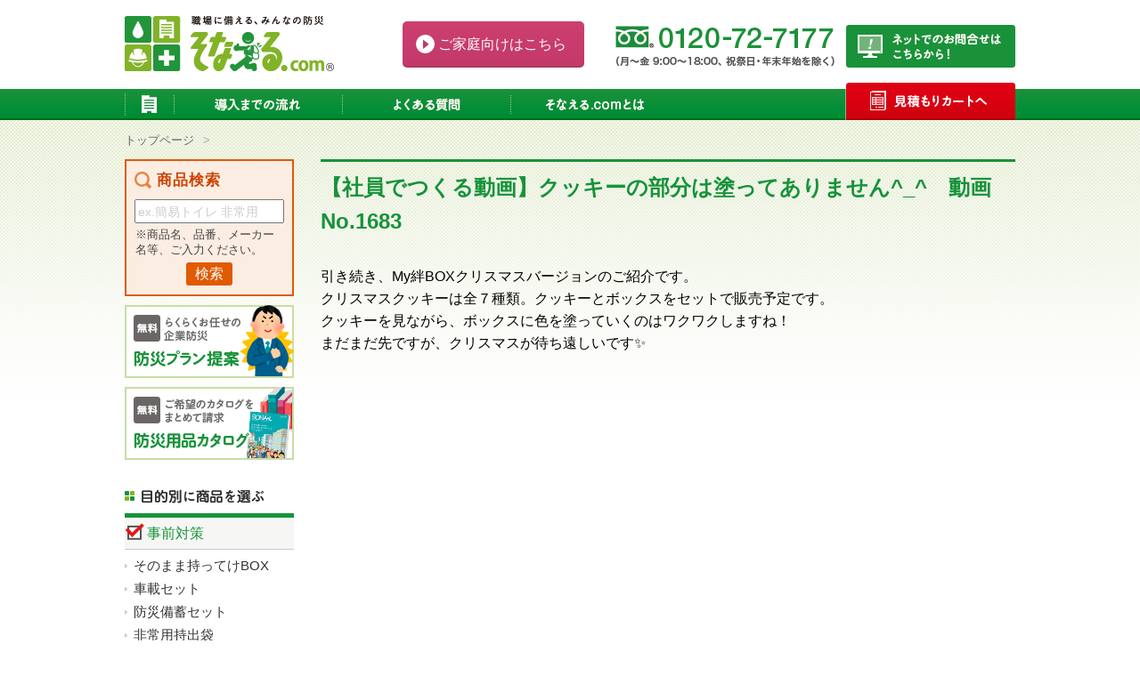

--- FILE ---
content_type: text/html; charset=UTF-8
request_url: https://sonael.com/informations/%E3%80%90%E7%A4%BE%E5%93%A1%E3%81%A7%E3%81%A4%E3%81%8F%E3%82%8B%E5%8B%95%E7%94%BB%E3%80%91%E3%82%AF%E3%83%83%E3%82%AD%E3%83%BC%E3%81%AE%E9%83%A8%E5%88%86%E3%81%AF%E5%A1%97%E3%81%A3%E3%81%A6%E3%81%82/
body_size: 34770
content:
<!DOCTYPE html>
<!--[if IE 6]><html id="ie6" lang="ja"><![endif]-->
<!--[if IE 7]><html id="ie7" lang="ja"><![endif]-->
<!--[if IE 8]><html id="ie8" lang="ja"><![endif]-->
<!--[if !(IE 6) | !(IE 7) | !(IE 8)  ]><!--><html lang="ja"><!--<![endif]-->
<head>
<meta charset="UTF-8" />
<!-- Google tag (gtag.js) GA 4 -->
<script async src="https://www.googletagmanager.com/gtag/js?id=G-VY0DCC1J2N"></script>
<script>
  window.dataLayer = window.dataLayer || [];
  function gtag(){dataLayer.push(arguments);}
  gtag('js', new Date());

  gtag('config', 'G-VY0DCC1J2N');
</script>

	<title>【社員でつくる動画】クッキーの部分は塗ってありません^_^　動画No.1683 &#8211; そなえる.com</title>
	<!--handheld-->
	
	<link href="/bousai/wp-content/themes/main/images/favicon.ico" rel="SHORTCUT ICON" />

	<!--seo-->

	<!--css-->
	<link rel="stylesheet" type="text/css" media="all" href="https://sonael.com/bousai/wp-content/themes/main/style.css?v=1" />
	<link rel="stylesheet" type="text/css" media="all" href="https://sonael.com/bousai/wp-content/themes/main/css/colorbox.css" />
	<link href="//netdna.bootstrapcdn.com/font-awesome/4.6.3/css/font-awesome.min.css" rel="stylesheet">
	<link rel="stylesheet" type="text/css" media="print" href="https://sonael.com/bousai/wp-content/themes/main/css/print.css" />

	<!--JavaScript-->
	<script type="text/javascript" src="https://maps.google.com/maps/api/js?sensor=false"></script>
	<script type="text/javascript" src="https://code.jquery.com/jquery-1.11.1.min.js"></script>
	<script type="text/javascript" src="https://sonael.com/bousai/wp-content/themes/main/js/jquery.inc.js"></script>
	<script type="text/javascript" src="https://sonael.com/bousai/wp-content/themes/main/js/jquery.cookie.js"></script>
	<script type="text/javascript" src="https://sonael.com/bousai/wp-content/themes/main/js/minmax-1.0.js"></script>
	<script type="text/javascript" src="https://sonael.com/bousai/wp-content/themes/main/js/jquery.colorbox-min.js"></script>



	<!--[if lt IE 9]>
	<script type="text/javascript" src="https://sonael.com/bousai/wp-content/themes/main/js/html5.js"></script>
	<![endif]-->

<script>
  (function(i,s,o,g,r,a,m){i['GoogleAnalyticsObject']=r;i[r]=i[r]||function(){
  (i[r].q=i[r].q||[]).push(arguments)},i[r].l=1*new Date();a=s.createElement(o),
  m=s.getElementsByTagName(o)[0];a.async=1;a.src=g;m.parentNode.insertBefore(a,m)
  })(window,document,'script','https://www.google-analytics.com/analytics.js','ga');

  ga('create', 'UA-2627567-56', 'auto');
  ga('send', 'pageview');
</script>

<meta name='robots' content='max-image-preview:large' />
	<style>img:is([sizes="auto" i], [sizes^="auto," i]) { contain-intrinsic-size: 3000px 1500px }</style>
	<script type="text/javascript">
/* <![CDATA[ */
window._wpemojiSettings = {"baseUrl":"https:\/\/s.w.org\/images\/core\/emoji\/16.0.1\/72x72\/","ext":".png","svgUrl":"https:\/\/s.w.org\/images\/core\/emoji\/16.0.1\/svg\/","svgExt":".svg","source":{"concatemoji":"https:\/\/sonael.com\/bousai\/wp-includes\/js\/wp-emoji-release.min.js?ver=6.8.3"}};
/*! This file is auto-generated */
!function(s,n){var o,i,e;function c(e){try{var t={supportTests:e,timestamp:(new Date).valueOf()};sessionStorage.setItem(o,JSON.stringify(t))}catch(e){}}function p(e,t,n){e.clearRect(0,0,e.canvas.width,e.canvas.height),e.fillText(t,0,0);var t=new Uint32Array(e.getImageData(0,0,e.canvas.width,e.canvas.height).data),a=(e.clearRect(0,0,e.canvas.width,e.canvas.height),e.fillText(n,0,0),new Uint32Array(e.getImageData(0,0,e.canvas.width,e.canvas.height).data));return t.every(function(e,t){return e===a[t]})}function u(e,t){e.clearRect(0,0,e.canvas.width,e.canvas.height),e.fillText(t,0,0);for(var n=e.getImageData(16,16,1,1),a=0;a<n.data.length;a++)if(0!==n.data[a])return!1;return!0}function f(e,t,n,a){switch(t){case"flag":return n(e,"\ud83c\udff3\ufe0f\u200d\u26a7\ufe0f","\ud83c\udff3\ufe0f\u200b\u26a7\ufe0f")?!1:!n(e,"\ud83c\udde8\ud83c\uddf6","\ud83c\udde8\u200b\ud83c\uddf6")&&!n(e,"\ud83c\udff4\udb40\udc67\udb40\udc62\udb40\udc65\udb40\udc6e\udb40\udc67\udb40\udc7f","\ud83c\udff4\u200b\udb40\udc67\u200b\udb40\udc62\u200b\udb40\udc65\u200b\udb40\udc6e\u200b\udb40\udc67\u200b\udb40\udc7f");case"emoji":return!a(e,"\ud83e\udedf")}return!1}function g(e,t,n,a){var r="undefined"!=typeof WorkerGlobalScope&&self instanceof WorkerGlobalScope?new OffscreenCanvas(300,150):s.createElement("canvas"),o=r.getContext("2d",{willReadFrequently:!0}),i=(o.textBaseline="top",o.font="600 32px Arial",{});return e.forEach(function(e){i[e]=t(o,e,n,a)}),i}function t(e){var t=s.createElement("script");t.src=e,t.defer=!0,s.head.appendChild(t)}"undefined"!=typeof Promise&&(o="wpEmojiSettingsSupports",i=["flag","emoji"],n.supports={everything:!0,everythingExceptFlag:!0},e=new Promise(function(e){s.addEventListener("DOMContentLoaded",e,{once:!0})}),new Promise(function(t){var n=function(){try{var e=JSON.parse(sessionStorage.getItem(o));if("object"==typeof e&&"number"==typeof e.timestamp&&(new Date).valueOf()<e.timestamp+604800&&"object"==typeof e.supportTests)return e.supportTests}catch(e){}return null}();if(!n){if("undefined"!=typeof Worker&&"undefined"!=typeof OffscreenCanvas&&"undefined"!=typeof URL&&URL.createObjectURL&&"undefined"!=typeof Blob)try{var e="postMessage("+g.toString()+"("+[JSON.stringify(i),f.toString(),p.toString(),u.toString()].join(",")+"));",a=new Blob([e],{type:"text/javascript"}),r=new Worker(URL.createObjectURL(a),{name:"wpTestEmojiSupports"});return void(r.onmessage=function(e){c(n=e.data),r.terminate(),t(n)})}catch(e){}c(n=g(i,f,p,u))}t(n)}).then(function(e){for(var t in e)n.supports[t]=e[t],n.supports.everything=n.supports.everything&&n.supports[t],"flag"!==t&&(n.supports.everythingExceptFlag=n.supports.everythingExceptFlag&&n.supports[t]);n.supports.everythingExceptFlag=n.supports.everythingExceptFlag&&!n.supports.flag,n.DOMReady=!1,n.readyCallback=function(){n.DOMReady=!0}}).then(function(){return e}).then(function(){var e;n.supports.everything||(n.readyCallback(),(e=n.source||{}).concatemoji?t(e.concatemoji):e.wpemoji&&e.twemoji&&(t(e.twemoji),t(e.wpemoji)))}))}((window,document),window._wpemojiSettings);
/* ]]> */
</script>
<style id='wp-emoji-styles-inline-css' type='text/css'>

	img.wp-smiley, img.emoji {
		display: inline !important;
		border: none !important;
		box-shadow: none !important;
		height: 1em !important;
		width: 1em !important;
		margin: 0 0.07em !important;
		vertical-align: -0.1em !important;
		background: none !important;
		padding: 0 !important;
	}
</style>
<link rel='stylesheet' id='wp-block-library-css' href='https://sonael.com/bousai/wp-includes/css/dist/block-library/style.min.css?ver=6.8.3' type='text/css' media='all' />
<style id='classic-theme-styles-inline-css' type='text/css'>
/*! This file is auto-generated */
.wp-block-button__link{color:#fff;background-color:#32373c;border-radius:9999px;box-shadow:none;text-decoration:none;padding:calc(.667em + 2px) calc(1.333em + 2px);font-size:1.125em}.wp-block-file__button{background:#32373c;color:#fff;text-decoration:none}
</style>
<style id='global-styles-inline-css' type='text/css'>
:root{--wp--preset--aspect-ratio--square: 1;--wp--preset--aspect-ratio--4-3: 4/3;--wp--preset--aspect-ratio--3-4: 3/4;--wp--preset--aspect-ratio--3-2: 3/2;--wp--preset--aspect-ratio--2-3: 2/3;--wp--preset--aspect-ratio--16-9: 16/9;--wp--preset--aspect-ratio--9-16: 9/16;--wp--preset--color--black: #000000;--wp--preset--color--cyan-bluish-gray: #abb8c3;--wp--preset--color--white: #ffffff;--wp--preset--color--pale-pink: #f78da7;--wp--preset--color--vivid-red: #cf2e2e;--wp--preset--color--luminous-vivid-orange: #ff6900;--wp--preset--color--luminous-vivid-amber: #fcb900;--wp--preset--color--light-green-cyan: #7bdcb5;--wp--preset--color--vivid-green-cyan: #00d084;--wp--preset--color--pale-cyan-blue: #8ed1fc;--wp--preset--color--vivid-cyan-blue: #0693e3;--wp--preset--color--vivid-purple: #9b51e0;--wp--preset--gradient--vivid-cyan-blue-to-vivid-purple: linear-gradient(135deg,rgba(6,147,227,1) 0%,rgb(155,81,224) 100%);--wp--preset--gradient--light-green-cyan-to-vivid-green-cyan: linear-gradient(135deg,rgb(122,220,180) 0%,rgb(0,208,130) 100%);--wp--preset--gradient--luminous-vivid-amber-to-luminous-vivid-orange: linear-gradient(135deg,rgba(252,185,0,1) 0%,rgba(255,105,0,1) 100%);--wp--preset--gradient--luminous-vivid-orange-to-vivid-red: linear-gradient(135deg,rgba(255,105,0,1) 0%,rgb(207,46,46) 100%);--wp--preset--gradient--very-light-gray-to-cyan-bluish-gray: linear-gradient(135deg,rgb(238,238,238) 0%,rgb(169,184,195) 100%);--wp--preset--gradient--cool-to-warm-spectrum: linear-gradient(135deg,rgb(74,234,220) 0%,rgb(151,120,209) 20%,rgb(207,42,186) 40%,rgb(238,44,130) 60%,rgb(251,105,98) 80%,rgb(254,248,76) 100%);--wp--preset--gradient--blush-light-purple: linear-gradient(135deg,rgb(255,206,236) 0%,rgb(152,150,240) 100%);--wp--preset--gradient--blush-bordeaux: linear-gradient(135deg,rgb(254,205,165) 0%,rgb(254,45,45) 50%,rgb(107,0,62) 100%);--wp--preset--gradient--luminous-dusk: linear-gradient(135deg,rgb(255,203,112) 0%,rgb(199,81,192) 50%,rgb(65,88,208) 100%);--wp--preset--gradient--pale-ocean: linear-gradient(135deg,rgb(255,245,203) 0%,rgb(182,227,212) 50%,rgb(51,167,181) 100%);--wp--preset--gradient--electric-grass: linear-gradient(135deg,rgb(202,248,128) 0%,rgb(113,206,126) 100%);--wp--preset--gradient--midnight: linear-gradient(135deg,rgb(2,3,129) 0%,rgb(40,116,252) 100%);--wp--preset--font-size--small: 13px;--wp--preset--font-size--medium: 20px;--wp--preset--font-size--large: 36px;--wp--preset--font-size--x-large: 42px;--wp--preset--spacing--20: 0.44rem;--wp--preset--spacing--30: 0.67rem;--wp--preset--spacing--40: 1rem;--wp--preset--spacing--50: 1.5rem;--wp--preset--spacing--60: 2.25rem;--wp--preset--spacing--70: 3.38rem;--wp--preset--spacing--80: 5.06rem;--wp--preset--shadow--natural: 6px 6px 9px rgba(0, 0, 0, 0.2);--wp--preset--shadow--deep: 12px 12px 50px rgba(0, 0, 0, 0.4);--wp--preset--shadow--sharp: 6px 6px 0px rgba(0, 0, 0, 0.2);--wp--preset--shadow--outlined: 6px 6px 0px -3px rgba(255, 255, 255, 1), 6px 6px rgba(0, 0, 0, 1);--wp--preset--shadow--crisp: 6px 6px 0px rgba(0, 0, 0, 1);}:where(.is-layout-flex){gap: 0.5em;}:where(.is-layout-grid){gap: 0.5em;}body .is-layout-flex{display: flex;}.is-layout-flex{flex-wrap: wrap;align-items: center;}.is-layout-flex > :is(*, div){margin: 0;}body .is-layout-grid{display: grid;}.is-layout-grid > :is(*, div){margin: 0;}:where(.wp-block-columns.is-layout-flex){gap: 2em;}:where(.wp-block-columns.is-layout-grid){gap: 2em;}:where(.wp-block-post-template.is-layout-flex){gap: 1.25em;}:where(.wp-block-post-template.is-layout-grid){gap: 1.25em;}.has-black-color{color: var(--wp--preset--color--black) !important;}.has-cyan-bluish-gray-color{color: var(--wp--preset--color--cyan-bluish-gray) !important;}.has-white-color{color: var(--wp--preset--color--white) !important;}.has-pale-pink-color{color: var(--wp--preset--color--pale-pink) !important;}.has-vivid-red-color{color: var(--wp--preset--color--vivid-red) !important;}.has-luminous-vivid-orange-color{color: var(--wp--preset--color--luminous-vivid-orange) !important;}.has-luminous-vivid-amber-color{color: var(--wp--preset--color--luminous-vivid-amber) !important;}.has-light-green-cyan-color{color: var(--wp--preset--color--light-green-cyan) !important;}.has-vivid-green-cyan-color{color: var(--wp--preset--color--vivid-green-cyan) !important;}.has-pale-cyan-blue-color{color: var(--wp--preset--color--pale-cyan-blue) !important;}.has-vivid-cyan-blue-color{color: var(--wp--preset--color--vivid-cyan-blue) !important;}.has-vivid-purple-color{color: var(--wp--preset--color--vivid-purple) !important;}.has-black-background-color{background-color: var(--wp--preset--color--black) !important;}.has-cyan-bluish-gray-background-color{background-color: var(--wp--preset--color--cyan-bluish-gray) !important;}.has-white-background-color{background-color: var(--wp--preset--color--white) !important;}.has-pale-pink-background-color{background-color: var(--wp--preset--color--pale-pink) !important;}.has-vivid-red-background-color{background-color: var(--wp--preset--color--vivid-red) !important;}.has-luminous-vivid-orange-background-color{background-color: var(--wp--preset--color--luminous-vivid-orange) !important;}.has-luminous-vivid-amber-background-color{background-color: var(--wp--preset--color--luminous-vivid-amber) !important;}.has-light-green-cyan-background-color{background-color: var(--wp--preset--color--light-green-cyan) !important;}.has-vivid-green-cyan-background-color{background-color: var(--wp--preset--color--vivid-green-cyan) !important;}.has-pale-cyan-blue-background-color{background-color: var(--wp--preset--color--pale-cyan-blue) !important;}.has-vivid-cyan-blue-background-color{background-color: var(--wp--preset--color--vivid-cyan-blue) !important;}.has-vivid-purple-background-color{background-color: var(--wp--preset--color--vivid-purple) !important;}.has-black-border-color{border-color: var(--wp--preset--color--black) !important;}.has-cyan-bluish-gray-border-color{border-color: var(--wp--preset--color--cyan-bluish-gray) !important;}.has-white-border-color{border-color: var(--wp--preset--color--white) !important;}.has-pale-pink-border-color{border-color: var(--wp--preset--color--pale-pink) !important;}.has-vivid-red-border-color{border-color: var(--wp--preset--color--vivid-red) !important;}.has-luminous-vivid-orange-border-color{border-color: var(--wp--preset--color--luminous-vivid-orange) !important;}.has-luminous-vivid-amber-border-color{border-color: var(--wp--preset--color--luminous-vivid-amber) !important;}.has-light-green-cyan-border-color{border-color: var(--wp--preset--color--light-green-cyan) !important;}.has-vivid-green-cyan-border-color{border-color: var(--wp--preset--color--vivid-green-cyan) !important;}.has-pale-cyan-blue-border-color{border-color: var(--wp--preset--color--pale-cyan-blue) !important;}.has-vivid-cyan-blue-border-color{border-color: var(--wp--preset--color--vivid-cyan-blue) !important;}.has-vivid-purple-border-color{border-color: var(--wp--preset--color--vivid-purple) !important;}.has-vivid-cyan-blue-to-vivid-purple-gradient-background{background: var(--wp--preset--gradient--vivid-cyan-blue-to-vivid-purple) !important;}.has-light-green-cyan-to-vivid-green-cyan-gradient-background{background: var(--wp--preset--gradient--light-green-cyan-to-vivid-green-cyan) !important;}.has-luminous-vivid-amber-to-luminous-vivid-orange-gradient-background{background: var(--wp--preset--gradient--luminous-vivid-amber-to-luminous-vivid-orange) !important;}.has-luminous-vivid-orange-to-vivid-red-gradient-background{background: var(--wp--preset--gradient--luminous-vivid-orange-to-vivid-red) !important;}.has-very-light-gray-to-cyan-bluish-gray-gradient-background{background: var(--wp--preset--gradient--very-light-gray-to-cyan-bluish-gray) !important;}.has-cool-to-warm-spectrum-gradient-background{background: var(--wp--preset--gradient--cool-to-warm-spectrum) !important;}.has-blush-light-purple-gradient-background{background: var(--wp--preset--gradient--blush-light-purple) !important;}.has-blush-bordeaux-gradient-background{background: var(--wp--preset--gradient--blush-bordeaux) !important;}.has-luminous-dusk-gradient-background{background: var(--wp--preset--gradient--luminous-dusk) !important;}.has-pale-ocean-gradient-background{background: var(--wp--preset--gradient--pale-ocean) !important;}.has-electric-grass-gradient-background{background: var(--wp--preset--gradient--electric-grass) !important;}.has-midnight-gradient-background{background: var(--wp--preset--gradient--midnight) !important;}.has-small-font-size{font-size: var(--wp--preset--font-size--small) !important;}.has-medium-font-size{font-size: var(--wp--preset--font-size--medium) !important;}.has-large-font-size{font-size: var(--wp--preset--font-size--large) !important;}.has-x-large-font-size{font-size: var(--wp--preset--font-size--x-large) !important;}
:where(.wp-block-post-template.is-layout-flex){gap: 1.25em;}:where(.wp-block-post-template.is-layout-grid){gap: 1.25em;}
:where(.wp-block-columns.is-layout-flex){gap: 2em;}:where(.wp-block-columns.is-layout-grid){gap: 2em;}
:root :where(.wp-block-pullquote){font-size: 1.5em;line-height: 1.6;}
</style>
<link rel="https://api.w.org/" href="https://sonael.com/wp-json/" /><link rel="EditURI" type="application/rsd+xml" title="RSD" href="https://sonael.com/bousai/xmlrpc.php?rsd" />
<link rel="canonical" href="https://sonael.com/informations/%e3%80%90%e7%a4%be%e5%93%a1%e3%81%a7%e3%81%a4%e3%81%8f%e3%82%8b%e5%8b%95%e7%94%bb%e3%80%91%e3%82%af%e3%83%83%e3%82%ad%e3%83%bc%e3%81%ae%e9%83%a8%e5%88%86%e3%81%af%e5%a1%97%e3%81%a3%e3%81%a6%e3%81%82/" />
<link rel='shortlink' href='https://sonael.com/?p=2375' />
<link rel="alternate" title="oEmbed (JSON)" type="application/json+oembed" href="https://sonael.com/wp-json/oembed/1.0/embed?url=https%3A%2F%2Fsonael.com%2Finformations%2F%25e3%2580%2590%25e7%25a4%25be%25e5%2593%25a1%25e3%2581%25a7%25e3%2581%25a4%25e3%2581%258f%25e3%2582%258b%25e5%258b%2595%25e7%2594%25bb%25e3%2580%2591%25e3%2582%25af%25e3%2583%2583%25e3%2582%25ad%25e3%2583%25bc%25e3%2581%25ae%25e9%2583%25a8%25e5%2588%2586%25e3%2581%25af%25e5%25a1%2597%25e3%2581%25a3%25e3%2581%25a6%25e3%2581%2582%2F" />
<link rel="alternate" title="oEmbed (XML)" type="text/xml+oembed" href="https://sonael.com/wp-json/oembed/1.0/embed?url=https%3A%2F%2Fsonael.com%2Finformations%2F%25e3%2580%2590%25e7%25a4%25be%25e5%2593%25a1%25e3%2581%25a7%25e3%2581%25a4%25e3%2581%258f%25e3%2582%258b%25e5%258b%2595%25e7%2594%25bb%25e3%2580%2591%25e3%2582%25af%25e3%2583%2583%25e3%2582%25ad%25e3%2583%25bc%25e3%2581%25ae%25e9%2583%25a8%25e5%2588%2586%25e3%2581%25af%25e5%25a1%2597%25e3%2581%25a3%25e3%2581%25a6%25e3%2581%2582%2F&#038;format=xml" />
<style type="text/css">.recentcomments a{display:inline !important;padding:0 !important;margin:0 !important;}</style></head>
<body class="wp-singular informations-template-default single single-informations postid-2375 wp-theme-main" id="contentpage">




<!--header-->
<header id="branding" role="banner">

	<!--site_title-->
	<h1 id="site_title">
		<a href="https://sonael.com" rel="home"><img src="https://sonael.com/bousai/wp-content/themes/main/images/header/logo.gif" alt="そなえる.com()" /></a>	</h1>
	<!--/site_title-->
	<div id="headcontact" class="bt">
		<a class="bn_link" href="https://home.sonael.com/">
		<svg version="1.2" baseProfile="tiny" id="tri" xmlns="http://www.w3.org/2000/svg" xmlns:xlink="http://www.w3.org/1999/xlink" x="0px" y="0px" viewBox="0 0 21 21" xml:space="preserve" style="width: 21px; height: 21px;">
		<circle fill="#FFFFFF" cx="10.5" cy="10.5" r="10.5"></circle>
		<polygon fill="#C33969" points="8,5.5 14.63,10.74 8,15.99 "></polygon>
		</svg>
		ご家庭向けはこちら
		</a>
<img src="https://sonael.com/bousai/wp-content/themes/main/images/header/contacttel.gif" alt="0120-72-7177（月〜金 9:00〜18:00、祝祭日・年末年始を除く）" /><a href="https://sonael.com/contact/"><img src="https://sonael.com/bousai/wp-content/themes/main/images/header/contactbt.gif" alt="" /></a></div>

	<!--/#mainimage-->

</header>
<!-- #branding -->



	<!--mainmenu-->
	<nav id="mainmenu" class="clearfix">
	
<ul class="bt pc">
	<li><a href="https://sonael.com/"><img src="https://sonael.com/bousai/wp-content/themes/main/images/mainmenu/menu1.gif" alt="トップページ"></a></li>
	<li class="nd"><a href="https://sonael.com/informations/" class="current"><img src="https://sonael.com/bousai/wp-content/themes/main/images/mainmenu/menu4a.gif" alt="お知らせ"></a></li>
	<li><a href="https://sonael.com/flow/"><img src="https://sonael.com/bousai/wp-content/themes/main/images/mainmenu/menu2.gif" alt="導入までの流れ"></a></li>
	<li><a href="https://sonael.com/questions/"><img src="https://sonael.com/bousai/wp-content/themes/main/images/mainmenu/menu3.gif" alt="よくある質問"></a></li>
	<li class="nd"><a href="https://sonael.com/guide/"><img src="https://sonael.com/bousai/wp-content/themes/main/images/mainmenu/menu4.gif" alt="ご利用ガイド"></a></li>
	<li><a href="https://sonael.com/about/" style="margin-right:188px;"><img src="https://sonael.com/bousai/wp-content/themes/main/images/mainmenu/menu5.gif" alt="そなえる.comとは"></a></li>
	<li class="cartmenu"><a href="https://sonael.com/items/?cart=on"><img src="https://sonael.com/bousai/wp-content/themes/main/images/mainmenu/menu6.gif" alt="見積カート"></a></li>
</ul></div>
</nav>	<!--/mainmenu-->

<!--#wrapper-->
<div id="wrapper">

<nav class="skip">
	<a id="CONTENT_AREA" name="CONTENT_AREA">ここから本文です。</a>
	<a href="#mainmenu">メニューへ</a>
</nav>


<script>
  (function(i,s,o,g,r,a,m){i['GoogleAnalyticsObject']=r;i[r]=i[r]||function(){
  (i[r].q=i[r].q||[]).push(arguments)},i[r].l=1*new Date();a=s.createElement(o),
  m=s.getElementsByTagName(o)[0];a.async=1;a.src=g;m.parentNode.insertBefore(a,m)
  })(window,document,'script','//www.google-analytics.com/analytics.js','ga');

  ga('create', 'UA-58359950-1', 'auto');
  ga('send', 'pageview');
</script>

<div id="fb-root"></div>
<script>(function(d, s, id) {
  var js, fjs = d.getElementsByTagName(s)[0];
  if (d.getElementById(id)) return;
  js = d.createElement(s); js.id = id;
  js.src = "//connect.facebook.net/ja_JP/sdk.js#xfbml=1&version=v2.4";
  fjs.parentNode.insertBefore(js, fjs);
}(document, 'script', 'facebook-jssdk'));</script>


<!--breadcrumbs-->
<div id="breadcrumbs" class="clearfix">
	<!-- 記事をいいね！するボタン -->
<div class="fb-like" expr:data-href="data:post.url" data-layout="button_count" data-action="like" data-show-faces="false" data-share="false"></div>

	<ul class="bread_crumb">
		<li class="level-1 top"><a href="https://sonael.com">トップページ</a></li>
		<li class="level-2"></li>
	</ul>
	</div>
<!--item_column-->


<div id="item_column">


<div class="search_items clearfix">
  <form name="form2" method="get" action="https://sonael.com/items/">
    <input name="cats" type="hidden" value="_">
    <input name="scats" type="hidden" value="_">
    <label for="kw">商品検索</label><input name="kw" id="kw" type="text" value="" placeholder="ex.簡易トイレ 非常用">
		<span>※商品名、品番、メーカー名等、ご入力ください。</span>
    <input type="submit" value="検索" />
  </form>
</div>


	<div id="item2" class="bt">
<a href="https://sonael.com/plans/"><img src="https://sonael.com/bousai/wp-content/themes/main/images/sidemenu/planbt.png" alt="らくらくお任せの企業防災：防災プラン提案（無料！）"></a>
<a href="https://sonael.com/catalog/"><img src="https://sonael.com/bousai/wp-content/themes/main/images/sidemenu/catalogbt.png" alt="ご希望のカタログをまとめて請求：防災用品カタログ（無料！）"></a>
</div>
	<div id="item1">
		<h2><img src="https://sonael.com/bousai/wp-content/themes/main/images/sidemenu/itemhead.png" alt="目的別に商品を選ぶ"></h2>
		<h3><a href="https://sonael.com/items1/">事前対策</a></h3><nav class="subcategories"><ul><li><a href="https://sonael.com/items/?cats=1">そのまま持ってけBOX</a></li><li><a href="https://sonael.com/items/?cats=2">車載セット</a></li><li><a href="https://sonael.com/items/?cats=3">防災備蓄セット</a></li><li><a href="https://sonael.com/items/?cats=4">非常用持出袋</a></li><li><a href="https://sonael.com/items/?cats=5">固定具</a></li><li><a href="https://sonael.com/items/?cats=6">落下防止・飛散防止</a></li><li><a href="https://sonael.com/items/?cats=7">雷対策用品・感震ブレーカー</a></li><li><a href="https://sonael.com/items/?cats=8">風水害対策</a></li><li><a href="https://sonael.com/items/?cats=9">防災用収納庫</a></li><li><a href="https://sonael.com/items/?cats=10">エレベーター用キャビネット</a></li><li><a href="https://sonael.com/items/?cats=11">災害用備蓄スタンド</a></li><li><a href="https://sonael.com/items/?cats=12">女性・子供向け防災用品</a></li><li><a href="https://sonael.com/items/?cats=13">その他おすすめ品</a></li></ul></nav><h3><a href="https://sonael.com/items2/">救出・避難脱出</a></h3><nav class="subcategories"><ul><li><a href="https://sonael.com/items/?cats=14">保護帽・ヘルメット</a></li><li><a href="https://sonael.com/items/?cats=15">救助用具</a></li><li><a href="https://sonael.com/items/?cats=16">救助笛</a></li><li><a href="https://sonael.com/items/?cats=17">救急用品</a></li><li><a href="https://sonael.com/items/?cats=18">担架・階段避難車・車いす</a></li><li><a href="https://sonael.com/items/?cats=19">手袋</a></li><li><a href="https://sonael.com/items/?cats=20">マスク・ゴーグル</a></li></ul></nav><h3><a href="https://sonael.com/items3/">初期活動・本部運営・帰宅支援</a></h3><nav class="subcategories"><ul><li><a href="https://sonael.com/items/?cats=21">対策本部備品</a></li><li><a href="https://sonael.com/items/?cats=22">消火器・消火バケツ</a></li><li><a href="https://sonael.com/items/?cats=23">ライト・トランシーバー</a></li><li><a href="https://sonael.com/items/?cats=24">ブルーシート・補修用品</a></li><li><a href="https://sonael.com/items/?cats=25">充電器・USBハブ</a></li><li><a href="https://sonael.com/items/?cats=26">蓄電池</a></li><li><a href="https://sonael.com/items/?cats=27">発電機</a></li><li><a href="https://sonael.com/items/?cats=28">照明・投光器</a></li><li><a href="https://sonael.com/items/?cats=29">安全靴</a></li><li><a href="https://sonael.com/items/?cats=30">拡声器・翻訳機</a></li><li><a href="https://sonael.com/items/?cats=31">ベスト・腕章</a></li><li><a href="https://sonael.com/items/?cats=32">テント・のぼり</a></li><li><a href="https://sonael.com/items/?cats=33">熱中症対策用品</a></li></ul></nav><h3><a href="https://sonael.com/items4/">滞留生活・復旧活動</a></h3><nav class="subcategories"><ul><li><a href="https://sonael.com/items/?cats=34">災害用マルチポンチョ</a></li><li><a href="https://sonael.com/items/?cats=35">非常用トイレ</a></li><li><a href="https://sonael.com/items/?cats=36">ゴミ箱・ゴミ袋</a></li><li><a href="https://sonael.com/items/?cats=37">生活用品</a></li><li><a href="https://sonael.com/items/?cats=38">おむつ・生理用品</a></li><li><a href="https://sonael.com/items/?cats=39">害虫対策</a></li><li><a href="https://sonael.com/items/?cats=40">防寒具</a></li><li><a href="https://sonael.com/items/?cats=41">生活スペース</a></li><li><a href="https://sonael.com/items/?cats=42">マット・簡易ベッド</a></li><li><a href="https://sonael.com/items/?cats=43">ランタン・ろうそく・簡易ライト</a></li><li><a href="https://sonael.com/items/?cats=44">多機能ラジオ</a></li><li><a href="https://sonael.com/items/?cats=45">電池・遊び道具</a></li><li><a href="https://sonael.com/items/?cats=46">ウォータータンク･貯水用品</a></li><li><a href="https://sonael.com/items/?cats=47">調理器具・食器</a></li><li><a href="https://sonael.com/items/?cats=48">クーラーボックス</a></li><li><a href="https://sonael.com/items/?cats=49">リヤカー・台車・自転車</a></li><li><a href="https://sonael.com/items/?cats=50">収納ボックス</a></li><li><a href="https://sonael.com/items/?cats=51">防犯対策</a></li></ul></nav><h3><a href="https://sonael.com/items5/">保存水・非常食</a></h3><nav class="subcategories"><ul><li><a href="https://sonael.com/items/?cats=52">保存水</a></li><li><a href="https://sonael.com/items/?cats=53">セット</a></li><li><a href="https://sonael.com/items/?cats=54">炊き出しセット</a></li><li><a href="https://sonael.com/items/?cats=55">主食（ごはん）</a></li><li><a href="https://sonael.com/items/?cats=56">主食（パスタ・麺類）</a></li><li><a href="https://sonael.com/items/?cats=57">主食（パン）</a></li><li><a href="https://sonael.com/items/?cats=58">総菜</a></li><li><a href="https://sonael.com/items/?cats=59">缶詰</a></li><li><a href="https://sonael.com/items/?cats=60">スープ・野菜ジュース</a></li><li><a href="https://sonael.com/items/?cats=61">クッキー・おやつ</a></li><li><a href="https://sonael.com/items/?cats=62">カンパン・ビスケット</a></li><li><a href="https://sonael.com/items/?cats=63">ゼリー</a></li><li><a href="https://sonael.com/items/?cats=64">長期保存食</a></li><li><a href="https://sonael.com/items/?cats=65">高齢者向け食品</a></li><li><a href="https://sonael.com/items/?cats=66">液体ミルク・粉ミルク</a></li></ul></nav><h3><a href="https://sonael.com/items6/">感染症対策</a></h3><nav class="subcategories"><ul><li><a href="https://sonael.com/items/?cats=67">衛生備蓄用品</a></li><li><a href="https://sonael.com/items/?cats=68">換気対策</a></li><li><a href="https://sonael.com/items/?cats=69">検温器・消毒スタンド</a></li><li><a href="https://sonael.com/items/?cats=70">パーティション</a></li></ul></nav><h3><a href="https://sonael.com/items9/">ノベルティ</a></h3><nav class="subcategories"><ul><li><a href="https://sonael.com/items/?cats=71">ノベルティ</a></li></ul></nav><h3><a href="https://sonael.com/items10/">防災レクリエーション</a></h3><nav class="subcategories"><ul><li><a href="https://sonael.com/items/?cats=72">My絆BOX 主に防災教育(ぬり絵/ドット柄）</a></li><li><a href="https://sonael.com/items/?cats=73">My絆BOX 防災＆レクリエーション(無地）</a></li><li><a href="https://sonael.com/items/?cats=74">My絆BOX 主にレクリエーション(ぬり絵）</a></li><li><a href="https://sonael.com/items/?cats=75">スタンプラリー</a></li></ul></nav>	</div>
	<div id="columnblock">
<div>
  <h2><img src="https://sonael.com/bousai/wp-content/themes/main/images/sidemenu/columnhead.png" alt="備えるコラム"></h2>

  <div class="columns">
  <a href="https://sonael.com/columns/"><img src="https://sonael.com/bousai/wp-content/themes/main/images/sidemenu/sekihibt.png" alt="植木社長の石碑めぐり"></a>
    </div>

  <div class="banners">
<!--
  <p>
  	<a href="http://www.csr-japan.jp/reports/?md=pagelist&cscale=&rno=1040"><img src="https://sonael.com/bousai/wp-content/themes/main/images/sidemenu/csrjapan_banner.gif" alt="CSR JAPAN" /></a>
  </p>
--><p>
  	<a href="https://www.castanet.co.jp/pouch/"><img decoding="async" src="/bousai/wp-content/themes/main/images/sidemenu/kumamon_banner.gif" alt="ポーチ入り防災グッズセット くまモンバージョン" /></a>
  </p>
<p>
  	<a href="https://multi-poncho.com"><img decoding="async" src="/bousai/wp-content/themes/main/images/sidemenu/multip_banner.gif" alt="マルチポンチョ（トイレや着替えスペースで困らない！）" /></a>
  </p>
<p><!--
  

<p>
  	<a href="https://bosai-toilet.com"><img decoding="async" src="/bousai/wp-content/themes/main/images/sidemenu/bosai_toilet_banner.gif" alt="水がなくてもスグ使える「非常用簡易トイレセット」" /></a>
  </p>


--></p>

  </div>
</div>


</div>

</div>


<!--main_column-->
<div id="main_column">

<div id="social_buttons" class="social_buttons_class noprint"></div>
	
<!--<div class="date cite">投稿日 2023年7月13日</div>-->

		<div class="entry-content">
		<h1 class="entry-title">【社員でつくる動画】クッキーの部分は塗ってありません^_^　動画No.1683</h1><p>引き続き、My絆BOXクリスマスバージョンのご紹介です。<br />
クリスマスクッキーは全７種類。クッキーとボックスをセットで販売予定です。<br />
クッキーを見ながら、ボックスに色を塗っていくのはワクワクしますね！<br />
まだまだ先ですが、クリスマスが待ち遠しいです&#x2728;</p>
<p><iframe title="【動画No.1683】クッキーの部分は塗ってありません^_^" width="500" height="281" src="https://www.youtube.com/embed/5BDU2ZC16To?feature=oembed" frameborder="0" allow="accelerometer; autoplay; clipboard-write; encrypted-media; gyroscope; picture-in-picture; web-share" referrerpolicy="strict-origin-when-cross-origin" allowfullscreen></iframe></p>
		</div>
<div style="border-top:1px solid #ccc;padding:10px 0;margin:20px 0 0;"><a href="https://sonael.com/informations/">トピックスの一覧へ</a></div>

	
</div>
<!--/main_column-->

<p id="backtopagetop"><a href="#branding">ページの先頭へ</a></p>



</div>
<!--/#wrapper-->

<!--footer-->
<footer id="colophon">

	<address id="foot_address">
		運営会社情報：株式会社カスタネット そなえる.com事業部<br>
tel: 0120-72-7177　関東地区ファクス: 03-6735-4851　関西地区ファクス: 06-7635-8411　E-mail: <a href="mailto:office-k@sonael.com">office-k@sonael.com</a>		<p class="namazu"><a href="https://www.bousai.go.jp/kantou100/sonae.html" style="margin-right:0.5rem;vertical-align:middle;display:inline-block;"><img src="/bousai/wp-content/themes/main/images/namaz_banner.png" alt="2023年関東大震災100年"></a><span style="display:inline-block;vertical-align:middle;">株式会社カスタネットは、内閣府が運営する「災害への備え」<br>コラボレーション事業に賛同しています</span></p>
	</address>


		<!--footmenu-->
	<div id="footmenu">
		
<ul>
	<li><a href="https://sonael.com/?spage=sitepolicy">サイトポリシー</a></li>
	<li><a href="https://sonael.com/?spage=privacypolicy">個人情報保護方針</a></li>
	<li><a href="https://sonael.com/?spage=sitemap">サイトマップ</a></li>
	<li><a href="https://sonael.com/?spage=accessibility">アクセシビリティ</a></li>
	<li><a href="https://sonael.com/company/">運営会社について</a></li>
</ul>
	</div>
	<!--/footmenu-->
	<div class="skip">ページの終端です。</div>

</footer>
<!--/footer-->


<script type="speculationrules">
{"prefetch":[{"source":"document","where":{"and":[{"href_matches":"\/*"},{"not":{"href_matches":["\/bousai\/wp-*.php","\/bousai\/wp-admin\/*","\/bousai\/wp-content\/uploads\/*","\/bousai\/wp-content\/*","\/bousai\/wp-content\/plugins\/*","\/bousai\/wp-content\/themes\/main\/*","\/*\\?(.+)"]}},{"not":{"selector_matches":"a[rel~=\"nofollow\"]"}},{"not":{"selector_matches":".no-prefetch, .no-prefetch a"}}]},"eagerness":"conservative"}]}
</script>
<script type="text/javascript" src="https://sonael.com/bousai/wp-includes/js/comment-reply.min.js?ver=6.8.3" id="comment-reply-js" async="async" data-wp-strategy="async"></script>

</body>

</html>



--- FILE ---
content_type: text/css
request_url: https://sonael.com/bousai/wp-content/themes/main/style.css?v=1
body_size: 275
content:
@charset "utf-8";
/*
Theme Name: main
Author: jidaikobo
Description: base theme for WordPress.
License: GNU General Public License v2 or later
version: 2014-02-05 14:18:03 +0900
*/

@import url('css/base.css') ;
@import url('css/layout.css') ;
@import url('css/print.css') ;


--- FILE ---
content_type: text/css
request_url: https://sonael.com/bousai/wp-content/themes/main/css/layout.css
body_size: 21742
content:
/* http: //jigsaw.w3.org/css-validator/ */

/* memo: a:link - #33d, a:visited - #515 */

/* body */

body {
  margin: 0 auto;
  padding: 0;
  width: 100%;
  font-size: 100%;
  background: left top repeat-x url(../images/mainmenu/menu1_ro.gif);
  background: left top repeat-x url(../images/mainmenu/menu2_ro.gif);
  background: left top repeat-x url(../images/mainmenu/menu3_ro.gif);
  background: left top repeat-x url(../images/mainmenu/menu4_ro.gif);
  background: left top repeat-x url(../images/mainmenu/menu6_ro.gif);
  background: left top repeat-x url(../images/header/contactbt.gif);
  background: left top repeat-x url(../images/bodybg.gif);
  background-repeat: repeat-x;
}

body #main_column * {
  transition: 0.4s;
}

.fb_iframe_widget_lift {
  z-index: 10000 !important;
}

.sp {
  display: none;
}

.pc {
  display: block;
}

body .skip {
  top: -5em;
  marign: 0;
  padding: 0;
}

body .nd {
  display: none;
}

body #main_column .cmt {
  border: 1px solid #cacacb;
  background: #f4f4f1;
  padding: 10px;
}

#print_link {
  display: none;
}

/*header#branding*/

#branding {
  width: 1000px;
  margin: 0 auto;
  height: 93px;
}

#branding h1 {
  margin: 18px 0 0;
  padding: 0;
  float: left;
}

#branding img {
  display: inline-block;
}

#site_title img {
  display: block;
}

#headcontact {
  float: right;
  margin-top: 28px;
}
/* home.sonael バナー */
#wrapper a.bn_link
{
	display: none;
}
a.bn_link
{
	font-family: sans-serif;
	position: relative;
	display: inline-block;
	vertical-align: bottom;
	line-height: 14px;
	font-size: 16px;
	color: #fff;
	background-color: #083a68;
	background: linear-gradient(to bottom, #1d5377 0%,#083a68 100%);
	padding: 19px 20px 17px 40px;
	text-decoration: none;
	vertical-align: top;
	border-bottom: 2px solid #00000022;
	border-radius: 5px;
	margin-right: 20px;
	margin-top: -4px;
}
a.bn_link{
  background: #CC4070;
	background: linear-gradient(to bottom, #CC4070 0%,#C33969 100%);
}
a.bn_link:hover,
a.bn_link:focus
{
	background: #CC4070;
	border-bottom-color: 2px solid #00000011;

}
a.bn_link:hover svg polygon,
a.bn_link:focus svg polygon
{
	fill: #CC4070;
}
a.bn_link svg {
	display: block;
	position: absolute;
	width: 21px;
	height: 21px;
	top: 15px;
	left: 15px;
}


/* mainmenu */

#mainmenu {
  width: 1000px;
  margin: 0 auto;
}

/* mainmenu */

#mainmenu {
  clear: both;
  padding: 0;
}

#mainmenu ul,
#mainmenu ul li {
  margin: 0;
  padding: 0;
  list-style: none;
}

#mainmenu ul li {
  float: left;
  text-align: center;
  white-space: nowrap;
  padding: 7px 0 0;
  margin: 0;
}

#mainmenu ul li.cartmenu {
  border-left: none;
  padding: 0;
}

#mainmenu ul li a {
  text-decoration: none;
  width: 100%;
  margin: 0;
}

/* wrapper */

#wrapper {
  width: 1000px;
  margin: 0 auto;
}

/* bread_crumb thx Prime Strategy Bread Crumb */

.fb-like {
  float: right;
}

.bread_crumb {
  margin: 10px 0 5px;
  padding: 0;
  float: left;
  line-height: 1;
}

.bread_crumb li {
  font-size: 80%;
  color: #aaa;
  float: left;
  list-style: none;
}

.bread_crumb li:after {
  content: '>';
  padding-left: 10px;
  margin-right: 10px;
}

.bread_crumb li:last-child:after {
  content: '';
}

.bread_crumb li a {
  color: #666;
  text-decoration: none;
}

.bread_crumb li a:hover {
  text-decoration: underline;
}

/* footer */

footer#colophon {
  position: relative;
  border-top: 5px solid #559143;
  background: #f4f4f1;
  padding: 5px 0 10px;
}

address#foot_address {
  width: 1000px;
  font-style: normal;
  margin: 5px auto;
}

#footmenu {
  width: 1000px;
  font-style: normal;
}

#footmenu,
#footmenu * {
  margin: 0;
  padding: 0;
  list-style: none;
  line-height: 1;
}

#footmenu {
  padding: 10px 0;
  margin: 5px auto;
}

#footmenu li {
  display: inline;
  padding: 0 5px 0 9px;
  border-left: 1px #000 solid;
}

#footmenu a {
  color: #33d;
  text-decoration: none;
}

#footmenu a:hover {
  text-decoration: underline;
}

footer #foot_address {
  clear: both;
}

footer #foot_address address {
  font-style: normal;
}

footer #foot_address strong {
  color: #000;
  display: block;
}

footer #foot_address div,
footer #foot_address address {
  display: inline;
}

/* backtopagetop */

#backtopagetop {
  clear: both;
  text-align: right;
}

#backtopagetop a {
  color: #000;
  text-decoration: none;
  padding-left: 18px;
  background-repeat: no-repeat;
}

#backtopagetop a:hover {
  text-decoration: underline;
}

/* main_column */

#main_column {
  position: relative;
  margin: 10px 0 0;
  width: 780px;
  float: left;
}

#contentpage #main_column .entry-content img {
  max-width: 100%;
  height: auto;
}

#main_column h1,
#main_column h2,
#main_column h3 {
  font-family: "Lucida Grande", "segoe UI", "ヒラギノ丸ゴ ProN W4", "Hiragino Maru Gothic ProN", Meiryo, Arial, sans-serif;
}

#main_column h1 {
  margin: 0 0 20px;
  border-top: 3px solid #16933A;
  font-size: 150%;
  padding: 10px 0;
  color: #16933A;
}

#main_column h2 {
  margin: 20px 0;
  font-weight: normal;
  padding: 3px 10px;
  font-size: 110%;
  color: #fff;
  background: #16933A;
  border-radius: 3px;
}

#main_column h3 {
  margin: 40px 0 20px;
  border-left: 5px solid #16933A;
  font-size: 100%;
  padding: 0 5px;
  color: #16933A;
}

/* information_column */

#information_column {
  margin: 10px 0 0;
  width: 190px;
  float: right;
}

#information_column img {
  display: block;
  max-width: 100%;
}

#seminarblock {
  margin: 0 0 10px;
  padding: 10px;
  background: #fff;
  border: 2px solid #dbddda;
}

#seminarblock img {
  margin: 10px auto 0;
}

#seminarblock h2 {
  font-family: "Lucida Grande", "segoe UI", "ヒラギノ丸ゴ ProN W4", "Hiragino Maru Gothic ProN", Meiryo, Arial, sans-serif;
  font-weight: normal;
  margin: 0 0 10px;
  color: #16933A;
  text-align: center;
}

.latestseminar a {
  padding: 5px;
  display: block;
  font-size: 85%;
  background: #fff;
  text-decoration: none;
  color: #333;
  transition: 0.5s;
}

.latestseminar a:hover {
  transition: 0.5s;
  background: #f4f7eb;
}

#seminarblock img.infobar {
  margin: 0 auto 5px;
}

#columnblock {
  margin: 0;
}

#columnblock h2 {
  margin: 0;
}

#columnblock .columns {
  border-top: 5px solid #16933A;
  background: #f4f4f1;
  padding: 0 10px 10px;
  margin-bottom: 10px;
}

#columnblock .columns img {
  margin: 10px auto;
}

/* item_column */

#item_column {
  clear: both;
  margin: 10px 30px 0 0;
  width: 190px;
  float: left;
}

#item_column img {
  display: block;
  margin: 0;
}

#item2 img {
  margin: 0 0 10px 0;
}

label {
  display: inline-block;
}

#item_column form {
  border: 2px solid #e15a00;
  text-align: center;
  padding: 5px 0;
  font-family: "Lucida Grande", "segoe UI", "ヒラギノ丸ゴ ProN W4", "Hiragino Maru Gothic ProN", Meiryo, Arial, sans-serif;
  margin: 0 0 10px;
  background: #fcede3;
}

#item_column form label {
  display: block;
  margin: 0 5% 5px;
  color: #cc4300;
  background: left center no-repeat url(../images/searchbg.gif);
  font-family: "Lucida Grande", "segoe UI", "ヒラギノ丸ゴ ProN W4", "Hiragino Maru Gothic ProN", Meiryo, Arial, sans-serif;
  font-weight: bold;
  font-size: 105%;
  text-align: left;
  letter-spacing: 0.05em;
  padding: 5px 5px 5px 25px;
}

#item_column form input[type="submit"] {
  background: #e15a00;
}

#item_column form input[type="submit"]:hover {
  background: #f57a22;
}

.search_items form input[type="text"]::-webkit-input-placeholder {
  color: #ccc;
  font-size: 80%;
}

.search_items form input[type="text"]::-ms-input-placeholder {
  color: #ccc;
  font-size: 80%;
}

.search_items form input[type="text"]::-moz-placeholder {
  color: #ccc;
  font-size: 80%;
}

.search_items span {
  font-size: 80%;
  margin: 0 10px;
  color: #444;
  text-align: left;
  display: inline-block;
}

#item_column form input {
  display: block;
  max-width: 86%;
  margin: 0 auto 5px;
  font-size: 100%;
}

#item_column h2 {
  margin-bottom: 0;
}

#item_column a {
  text-decoration: none;
  color: #333;
}

#item_column h3 {
  margin: 0;
  border-top: 5px solid #16933A;
  border-bottom: 1px solid #ccc;
}

#item_column h3 a {
  font-family: "Lucida Grande", "segoe UI", "ヒラギノ丸ゴ ProN W4", "Hiragino Maru Gothic ProN", Meiryo, Arial, sans-serif;
  font-weight: normal;
  margin: 0;
  display: block;
  padding: 0.2em 5px 0.2em 25px;
  color: #16933A;
  font-size: 85%;
  transition: 0.5s;
  background: left top no-repeat url(../images/sidemenu/itemheadlink.gif) #f6f6f4;
}

#item_column h3 a:hover,
#item_column h3 a.current {
  transition: 0.5s;
  background: left top no-repeat url(../images/sidemenu/itemheadlink_ro.gif) #fff;
}

.subcategories ul {
  list-style-type: none;
  margin: 5px 0 15px;
  padding: 0;
}

.subcategories ul a {
  display: block;
  padding: 0 0 0 10px;
  margin: 0px 0;
  font-size: 95%;
  transition: 0.5s;
  border-bottom: 1px solid #fff;
  background: left 0.5em no-repeat url(../images/sidemenu/subcatbg.gif);
}

.subcategories ul a:hover,
.subcategories ul a.current {
  transition: 0.5s;
  background: left 0.5em no-repeat url(../images/sidemenu/subcatbg_ro.gif);
  border-bottom: 1px solid #ccc;
}

.subcategories ul {
  list-style-image: none !important;
}

#estimate_by_form {}

table.catalogue {}

table.catalogue td {
  padding: 5px 10px;
}

#main_column table.catalogue img {
  width: 100px;
  max-width: 100px;
  height: auto;
}

.cataloguediv {
  width: 125px;
  float: left;
  border: 1px solid #ccc;
  padding: 3px;
  margin: 0 0 5px 5px;
  font-size: 80%;
  min-height: 22.5em;
}

.cataloguediv img {
  width: 100%;
}

img.seminarimg {
  width: 30%;
  float: left;
  margin-bottom: 20px;
}

.seminarsum {
  float: right;
  margin-bottom: 20px;
  width: 66%;
}

.applyseminer {
  clear: both;
  padding: 40px 0;
  margin: 40px 0;
  border-top: 5px solid #ccc;
}

#main_column .forarchives {
  margin: 20px 0 0;
  padding: 0;
  border: none;
}

#main_column .forarchives a {}

.applyseminer a {
  width: 50%;
  display: block;
  margin: 10px auto;
  color: #fff;
  text-decoration: none;
  padding: 10px;
  text-align: center;
  font-size: 105%;
  background: #16933A;
  transition: 0.5s;
}

.applyseminer a:hover {
  background: #81b328;
  transition: 0.5s;
}

.applyseminer a img {
  margin-right: 5px;
}

.semiblocks {
  margin: 0 0 20px;
  padding: 0 0 20px;
  border-bottom: 2px solid #ccc;
}

#main_column .semiblocks h3 {
  margin-top: 10px;
}

/*ul*/

#main_column ul {
  list-style-image: url(../images/ulbg.png);
}

/**/

#main_column h1 span.date {
  float: right;
  font-weight: normal;
  font-size: 80%;
}

/*tbl*/

#main_column .tbl {
  border: none;
  border-top: 1px solid #ccc;
  border-collapse: collapse;
}

#main_column .tbl th,
#main_column .tbl td {
  border: none;
  padding: 5px 10px;
  border-bottom: 1px solid #ccc;
}

#main_column .tbl th {
  background: #f4f7eb;
  color: #16933A;
  font-weight: normal;
}

#main_column .tbl thead th {
  background: #ecedeb;
  color: #333;
}

td input,
td textarea {
  font-size: 100%;
}

#main_column p {
  margin: 0 0 15px;
}

.nextstep {
  border: 1px solid #ccc;
  background: #f4f4f1;
  padding: 10px 15px;
  margin: 0 0 10px;
}

.nextstep a {
  padding-left: 15px;
  background: left center no-repeat url(../images/forguests/nextlink.png);
}

.nextstep img {
  float: left;
  margin: 10px;
}

.itemtop a {
  color: #fff;
  text-decoration: none;
}

.backtolist {
  border-top: 1px solid #ccc;
  text-align: right;
  padding: 20px 0 0;
  margin: 40px 0 0;
}

.topbig {
  position: relative;
  background: left top repeat-x url(../images/toppage/topbigbg.gif);
  text-align: center;
}

.topbig a {
  position: absolute;
  top: 282px;
  background: #F3F7EB;
  font-size: 1px !important;
}

.topbig a.tb1 {
  left: 145px;
}

.topbig a.tb2 {
  left: 335px;
}

.topbig a.tb3 {
  left: 503px;
}

.topbig a.tb4 {
  top: 560px;
  left: 360px;
}

.topbig a img {
  max-width: auto;
  border-bottom: 1px solid #F3F7EB;
}

.topbig a img:hover {
  border-bottom: 1px solid #00469D;
}

/*緑ボタン*/

#main_column a.linkbt {
  background: #16933a;
  color: #fff;
  padding: 10px 30px;
  margin: 0 0 30px;
  border: none;
  cursor: pointer;
  display: inline-block;
  text-decoration: none;
  transition: 0.5s;
  height: 1.7em;
  line-height: 1.6;
  border-radius: 3px;
}

#main_column a.linkbt img {
  margin-right: 5px;
}

#main_column a.linkbt:hover {
  background: #16933a;
  border: none;
  background: #81b328;
  transition: 0.5s;
}

/*商品個票*/

#itemblock {
  margin: 0 0 10px;
}

.photoblock {
  float: left;
  display: block;
  table-layout: fixed;
  width: 250px;
}

.photoblock span#mainphoto {
  transition: 0.3s;
  width: 250px;
  height: 250px;
  max-width: 250px;
  max-height: 250px;
  vertical-align: middle;
  background: #fff;
  display: table-cell;
}

.photoblock img {
  max-width: 100%;
  max-height: 100%;
  width: auto;
  height: auto;
  margin: auto;
  display: block;
}

.photoblock span#subphoto a {
  width: 115px;
  height: 115px;
  padding: 5px;
  float: left;
  vertical-align: middle;
  text-align: center;
  background: #fff;
}

.photoblock span#subphoto img {
  max-width: 100%;
  max-height: 100%;
  height: auto;
  margin: 0 auto;
  vertical-align: middle;
  background: #fff;
}

.infoblock {
  float: right;
  width: 500px;
}

#main_column .infoblock h2 {
  margin: 0 0 10px;
  background: left 0.5em no-repeat url(../images/itembg.gif) transparent;
  color: #559243;
  padding: 0 0 0 20px;
  font-size: 140%;
}

.infoblock form {
  background: #f4f4f1;
  margin: 10px 0;
  padding: 15px;
  vertical-align: middle;
}

.infoblock form input[type=text] {
  padding: 5px;
  text-align: right;
}

#wrapper #main_column .infoblock form input[type=image],
#wrapper #main_column .infoblock form label {
  vertical-align: middle;
  display: inline;
  margin: 0 10px;
  max-width: 100%
}

#wrapper #main_column .infoblock form label {
  margin: 0 10px 0 0;
}

.infoblock .price {
  border-top: 1px solid #a7c69c;
  border-bottom: 1px solid #a7c69c;
  padding: 5px 10px;
  font-size: 120%;
  margin-bottom: 10px;
}

.infoblock .price span {
  font-size: 85%;
}

.infoblock .cmt {
  font-size: 90%;
  margin: 10px 0;
}

.recbox {
  display: block;
  float: left;
  table-layout: fixed;
  position: relative;
  font-size: 90%;
  width: 135px;
  text-decoration: none;
  margin: 0 0 20px 25px;
}

.recbox span {
  width: 135px;
  height: 135px;
  vertical-align: middle;
  background: #fff;
  display: table-cell;
}

.recbox em.hasmovie {
  color: #fff;
  font-size: 80%;
  padding: 3px 7px;
  border-radius: 5px;
  background: #d62a29;
}

.recbox em.hasmovie i {
  font-size: 120%;
  margin-right: 3px;
  margin-top: 1px;
}

.recbox:hover em.hasmovie {
  background: #f64a49;
}

.top_items .recbox {
  display: block;
  float: left;
  table-layout: fixed;
  position: relative;
  font-size: 90%;
  width: 183px;
  text-decoration: none;
  margin: 0 0 20px 16px;
}

.top_items .recbox span {
  width: 183px;
  height: 183px;
  vertical-align: middle;
  background: #fff;
  display: table-cell;
}

.divs {
  clear: both;
  margin: 10px 0 20px;
  border-top: 1px dotted #ccc;
}

.recbox.on {
  margin: 0 0 20px;
}

.recbox span img {
  transition: 0.5s;
  margin: auto;
  opacity: 1;
  display: block;
  width: 100%;
  background: #fff;
}

.recbox:hover span img {
  transition: 0.5s;
  opacity: 0.5;
}

.recbox img.recbt {
  position: absolute;
  top: -3px;
  left: -3px;
}

/*carttbl*/

#main_column form .carttbl {
  width: 100%;
  margin: 0 !important;
  border-top: 1px solid #ccc;
  border-collapse: collapse;
}

#main_column form .carttbl th {
  border-bottom: 1px solid #ccc;
  font-weight: normal;
  font-size: 100%;
  white-space: normal;
  padding: 5px;
  text-align: left;
}

#main_column form .carttbl th input[type=image] {
  display: block;
  float: right;
}

#main_column form .carttbl th span {
  display: block;
  font-size: 90%;
}

#main_column form .carttbl td {
  border-bottom: 1px solid #ccc;
  border-left: 1px dotted #ccc;
  padding: 15px;
  font-size: 90%;
  vertical-align: middle;
}

#main_column form .carttbl td span {
  display: block;
  padding: 2px 0;
  white-space: nowrap;
}

.numflug input[type=text] {
  width: 2em;
}

.numflug label {
  float: left;
}

.numflug input[type=image] {
  margin-top: 1px;
  float: right;
}

.numflug {
  min-width: 7.5em;
}

.totalbox {
  text-align: right;
  font-size: 90%;
  padding: 10px;
  font-size: 110%;
  color: #16933a;
  background: #f6f6f6;
}

#main_column .totalbox span {
  font-size: 80%;
  margin-left: 5px;
}

/* cartvuttons*/

#main_column div.cartbuttons {
  clear: both;
  margin: 20px 0;
  position: relative;
}

/*informations*/

#informations {
  border-top: 2px solid #16933a;
  margin: 0 0 20px;
  padding: 5px 20px;
  background: #f4f4f1;
}

#main_column #topinformations h2 {
  margin: 10px 0 0;
  color: #444;
  font-weight: bold;
  background: left center no-repeat url(../images/toppage/topinfobg.gif) #fff;
  padding: 5px 15px;
}

#main_column #topinformations ul {
  list-style-image: url(../images/toppage/topinfoulbg.gif);
}

#main_column #topinformations ul a {
  margin-right: 10px;
}

#main_column #topinformations ul li.st a {
  background: left bottom repeat-x url(../images/toppage/importantbg.gif);
}

#main_column #topinformations ul span.date {
  font-size: 85%;
  display: inline-block;
}

#main_column #topinformations h3:first-child {
  margin-top: 10px;
}

#main_column #topinformations h3 span.date {
  font-weight: normal;
}

#main_column #topinformations p.sig {
  margin: 10px 0 0;
}

#main_column #topinformations p.sig a {
  background: left center no-repeat url(../images/toppage/topinfoulbg.gif) transparent;
  padding-left: 15px;
}

.mokublock {
  padding: 10px 0;
  border-bottom: 1px solid #ccc;
}

.mokublock a {
  background: left center no-repeat url(../images/toppage/mokubt.gif) transparent;
  padding-left: 15px;
}

.mokublock img {
  margin: 0 20px 0 0;
  width: 75px;
  float: left;
}

.mokublock span {
  padding: 10px 0;
  display: block;
}

.seminarlist {
  display: inline-block;
}

.originals li a {
  display: block;
  float: left;
  width: 135px;
  margin-right: 8px;
  opacity: 1;
  font-size: 90%;
  transition: 0.5s;
}

.originals li img {
  width: 135px;
  height: auto;
}

.originals li a:hover {
  opacity: 0.5;
  transition: 0.5s;
}

/*
.search_items label {
  color:#16933a;
}

#toppage .search_items input[type=text] {
	width:75%;
  margin-left:0.5em;
	font-size:90%;
	padding:0;
}
#toppage .search_items input[type=submit] {
  width:10%;
  height:2em;
  padding:0;
}

#contentpage .search_items input[type=text] {
  width:44%;
  margin-left:0.5em;
  font-size:90%;
  padding:0;
}
#contentpage .search_items select {
  margin-left:0.5em;
  font-size:90%;
  padding:0;
}
#contentpage .search_items input[type=submit] {
  width:10%;
  height:1.4em;
  line-height:1em;
  padding:0;
}
*/

.topbanner {
  margin: 20px 0 10px;
  padding: 20px 0;
  border-top: 1px solid #ccc;
  border-bottom: 1px solid #ccc;
}

.topbanner p,
.topbanner img {
  margin-bottom: 0 !important;
}

.topbanner img {
  max-width: 32%;
  display: inline-block;
  margin-left: 2%;
}

.topbanner a:first-child img {
  margin-left: 0;
}

#wrapper input[type="submit"] {
  padding: 5px 10px;
  margin: 5px auto;
  border: none;
  border-radius: 3px;
  line-height: 101%;
  font-size: 100%;
  background: #2e933e;
  color: #fff;
  transition: 0.5s;
  cursor: pointer;
}

#wrapper #main_column input[type="submit"] {
  font-size: 110%;
  padding: 10px 20px;
}

#wrapper input[type="submit"]:hover {
  background: #81b328;
  transition: 0.5s;
}

#wrapper input[type=text] {
  font-size: 110%;
}

#main_column a.button {
  border: 1px solid #999;
  background: #999;
  padding: 5px 20px;
  display: inline-block;
  margin: 0 10px 10px 0;
  text-decoration: none;
  font-weight: bold;
  color: #fff;
  font-size: 100% !important;
  transition: 0.5s;
}

#main_column a.button:hover {
  border: 1px solid #999;
  background: #F4F4F1;
  color: #999;
  transition: 0.5s;
}

#contentpage #main_column .search_items {
  background: #CEE0AB;
  padding: 2px 15px;
  margin-top: -20px;
  font-size: 90%;
  text-align: right;
}

#contentpage #main_column .search_items input[type="text"],
#contentpage .search_items select {
  margin: 0 15px 0 5px !important;
}

#contentpage #main_column .search_items select option {
  font-size: 110%;
}

#contentpage #main_column .search_items input[type="submit"] {
  padding: 5px 10px;
}

#slides div {
  position: absolute;
  top: 0;
  opacity: 0;
  z-index: 0;
}

#slides div.current {
  opacity: 1;
  z-index: 20;
}

#thumbs {
  text-align: center;
  padding: 0;
  background: #F4F4F1;
}

#thumbs img {
  width: 19%;
  margin: 1% 0.5% 0;
  display: inline-block;
  -moz-box-sizing: border-box;
  -webkit-box-sizing: border-box;
  box-sizing: border-box;
  border: 3px solid #fff;
  opacity: 1;
  cursor: pointer;
}

#thumbs img.current,
#thumbs img:hover {
  border: 3px solid #16933A;
}

#thumbs img.current {
  cursor: default;
}

.sort_items {
  margin: -20px 0 0;
  padding: 0 10px;
  background: #cee0ab;
  text-align: right;
}

.sort_items form label,
#wrapper #main_column .sort_items input[type="submit"] {
  display: inline-block;
  margin: 5px 5px 5px 10px;
  font-family: "Lucida Grande", "segoe UI", "ヒラギノ丸ゴ ProN W4", "Hiragino Maru Gothic ProN", Meiryo, Arial, sans-serif;
}

#wrapper #main_column .sort_items input[type="submit"] {
  font-size: 100%;
  padding: 5px 20px;
}

.bval label {
  display: block;
}

.mokublock2 {
  margin: 0 0 15px 0;
  float: right;
}

.mokublock2:nth-child(2n) {
  float: left;
}

.mokublock2:hover {
  opacity: 0.7;
}

.infoblock h2 span {
  color: #fff;
  background: #E60011;
  font-size: 60%;
  vertical-align: middle;
  border-radius: 5px;
  padding: 3px 10px;
}

--- FILE ---
content_type: application/javascript
request_url: https://sonael.com/bousai/wp-content/themes/main/js/jquery.inc.js
body_size: 10717
content:
$(function(){

$(window).load(function(){

if($('#mainphoto img').height() > 240){
	$('#mainphoto img').css({'width':'auto','height':'240px'});
}
$('#subphoto img').each(function(){
	if($(this).height() > 115){
		$(this).css({'width':'auto','height':'115px'});
	}
});


if(ua.indexOf('IPHONE') != -1 || (ua.indexOf('ANDROID') != -1 && ua.indexOf('MOBILE') != -1)){
}else{
	$('.itemlists .recbox span img').each(function(){
		if($(this).height() > 135){
			$(this).css({'width':'auto','height':'135px'});
		}
	});
		$('.top_items .recbox span img').each(function(){
			if($(this).height() > 183){
				$(this).css({'width':'auto','height':'183px'});
			}
		});
}
});


$('a.cb').colorbox();

$('#spmenu a').click(function(){
	$('#spmenu a').removeClass('nowon');
	var myclass =$(this).attr('class');
	$('#spmenu a').each(function(){
		var imgsrc = $(this).find('img').attr('src').replace(/_ro\.(gif|png|jpg|jpeg)$/i,'\.$1');
		$(this).find('img').attr('src',imgsrc);
	});
	if($('#spsub>div#'+myclass).hasClass('spmon')){
		$('#spsub>div').removeClass('spmon');
		$('#spmenu a').removeClass('nowon');
	}else{
		$('#spsub>div').removeClass('spmon');
		$('#spsub>div#'+myclass).delay('500').addClass('spmon');
		$(this).addClass('nowon');
		var imgsrc = $(this).find('img').attr('src').replace(/\.(gif|png|jpg|jpeg)$/i,'_ro\.$1');
		$(this).find('img').attr('src',imgsrc);
	}
});



	var slideheight = ($('#slides').width())*(28/78);
	$('#slides').css({'height':slideheight});
$(window).on('resize',function(){
	var slideheight = ($('#slides').width())*(28/78);
	$('#slides').css({'height':slideheight});
});


//=== slideshow ===

//slideimgが必要な時
if($('#slides div').length>1){
var slideleft = function(){
	clearTimeout(sn);
	var $infoact = $('#slides div.current');
	var $infonext =  $infoact.next('div').length ? $infoact.next('div'): $('#slides').find('div:first');
	var $thumbact = $('#thumbs img.current');
	var $thumbnext =  $thumbact.next('img').length ? $thumbact.next('img'): $('#thumbs').find('img:first');
	$infonext.addClass('cnext');
	$infoact.removeClass('current');
	$infonext.removeClass('cnext').addClass('current');
	$thumbnext.addClass('cnext');
	$thumbact.removeClass('current');
	$thumbnext.removeClass('cnext').addClass('current');
	sn = setTimeout( function() { requestAnimationFrame(autoslide);}, '7000' );
};

window.requestAnimationFrame = (function(){
	return window.requestAnimationFrame		||
		window.webkitRequestAnimationFrame	||
		window.mozRequestAnimationFrame		||
		window.oRequestAnimationFrame		||
		window.msRequestAnimationFrame		||
		function(callback, element){
			window.setTimeout(callback, 1000 / 60);
		};
})();

sn = setTimeout( function() { requestAnimationFrame(autoslide);}, 7000 );
var autoslide = function(){
	slideleft();
};

$('#thumbs').each(function(){
	$('img',this).click(function(){
		clearTimeout(sn);
		$('#thumbs img.current').removeClass('current');
		var nowclass = $(this).attr('class');
		$('#slides div').removeClass('current');
		$('.'+nowclass,'#slides').removeClass('cnext').addClass('current');
		$(this).addClass('current');
		sn = setTimeout( function() { requestAnimationFrame(autoslide);}, '7000' );
	});
});


}else{
	$('#thumbs').css({'display':'none'});
}



//=== rollover ===

var ua = navigator.userAgent.toUpperCase();
if(ua.indexOf('IPHONE') != -1 || (ua.indexOf('ANDROID') != -1 && ua.indexOf('MOBILE') != -1)){
}else{


	$('.bt a:has(img)').hover(function(){
		if(! $(this).hasClass("current")){
			var imgsrc = $(this).find('img').attr('src').replace(/\.(gif|png|jpg|jpeg)$/i,'_ro\.$1');
			$(this).find('img').attr('src',imgsrc);
		}
	},function(){
		if(! $(this).hasClass("current")){
			var imgsrc = $(this).find('img').attr('src').replace(/_ro\.(gif|png|jpg|jpeg)$/i,'\.$1');
			$(this).find('img').attr('src',imgsrc);
		}
	});
}

//=== rollover ===
$('.bt a:has(img).current').each(function(){
		var imgsrc = $(this).find('img').attr('src').replace(/\.(gif|png|jpg|jpeg)$/i,'_ro\.$1');
		$(this).find('img').attr('src',imgsrc);
});


//input.bt
$('input[type="image"].bt').hover(function(){
	var imgsrc = $(this).attr('src').replace(/\.(gif|png|jpg|jpeg)$/i,'_ro\.$1');
	$(this).attr('src',imgsrc);
	},function(){
	var imgsrc = $(this).attr('src').replace(/_ro\.(gif|png|jpg|jpeg)$/i,'\.$1');
	$(this).attr('src',imgsrc);
});

//=== button ===
$("a.button, a.btn").each(function(){
	$(this).wrap('<span class="buttonwrapper">');
	if($(this).hasClass('main')){
		$(this).parent().addClass('main');
	}
});

//==== targetblank class ====
$('a.bl').each(function(){
		$(this).attr('target','_blank');
	if($(this).find('img').attr('src')){
		altdata = $(this).find('img').attr('alt');
		$(this).find('img').attr('alt',altdata+'（別ウィンドウを開きます）');
	}else{
		$(this).append('<span style="font-size:85%;">（別ウィンドウを開きます）</span>');
	}
});

//=== add tell tag ===
$(".is_mobile .phone span").each(function(){
//スマートフォンが自動的にtellスキームにしなかったら、変更する。ただ、現状では、自動的にtelスキームになる様子。
//var phonenum = $(this).html() ;
//alert(phonenum);
});

//=== Accessibility ===

//util_fontsize_large
$('#util_fontsize_large a').click(function(){
	if($.cookie('util_fontsize')=='normal' || ! $.cookie('util_fontsize')){
		if($('.lv_white').html()||$('.lv_black').html()){
			fontsize = 160;
		}else{
			fontsize = 115;
		}
	}else{
		var fontsize = parseInt($.cookie('util_fontsize'))+15;
	}
	$('body').css('font-size',fontsize+'%');
	$.cookie('util_fontsize',fontsize,{ path: '/', expires:30});
});

//util_fontsize_default
$('#util_fontsize_default a').click(function(){
	$('body').css('font-size','');
	$.cookie('util_fontsize','normal',{ path: '/', expires:30});
});

//util_fontsize_small
$('#util_fontsize_small a').click(function(){
	if($.cookie('util_fontsize')=='normal' || ! $.cookie('util_fontsize')){
		if($('.lv_white').html()||$('.lv_black').html()){
			fontsize = 115;
		}else{
			fontsize = 85;
		}
	}else{
		var fontsize = parseInt($.cookie('util_fontsize'));
		if( fontsize > 10 ){
			fontsize = parseInt($.cookie('util_fontsize'))-15;
		}
	}
	$('body').css('font-size',fontsize+'%');
	$.cookie('util_fontsize',fontsize,{ path: '/', expires:30});
});

//font size from cookie
if($.cookie('util_fontsize')=='normal' || ! $.cookie('util_fontsize')){
	$('body').css('font-size','');
}else if($.cookie('util_fontsize')!==''){
	$('body').css('font-size',parseInt($.cookie('util_fontsize'))+'%');
}

//printout
$('body.print #main_column a').each(function(){
	if(! $(this).parent().parent('#printmode').html()){
		var alink = $(this).attr('href');
		$(this).after('<span class="abody">('+decodeURI( alink )+'）</span>');
		$(this).contents().unwrap();
//		$(this).after('<span class="abody">'+abody+'（'+decodeURI( alink )+'）</span>');
//		$(this).remove();
	}
});

//alert to transit
$('.lv_mode_chg').click(function(){
	if( ! window.confirm('弱視モードでは、文字が大きめに表示され、シンプルな画面表示になります。「弱視モードをやめる」で、弱視モードを抜けることができます。')){
		return false;
	}

});


//=== captionblock ===
//DO NOT forget width of image
//caption str. (DO NOT use `"` for URL strings)
$('img.caption').each(function(){
	var captxt = $(this).attr('alt').replace(/\[\/url\]/g,'</a>').replace(/\]/g,'">').replace(/\[url\=/g,'<a class="noicon" href="');
	var capwidth = $(this).width()*1+10;
	$(this).wrap('<div class="caption" style="width:'+capwidth+'px;">');
	$(this).attr('alt','').after('<br />'+captxt);
	if($(this).hasClass("fr")){
		$(this).parent("div.caption").addClass('fr');
	}else if($(this).hasClass("fl")){
		$(this).parent("div.caption").addClass('fl');
	}else{
		$(this).parent("div.caption").css({'width':'100%'});
	}
	//lightbox
	if($(this).hasClass("lb")){
		var srcdata = $(this).attr('src');
		$(this).wrap('<a href="'+srcdata+'" class="lb">');
	}
	$(this).removeClass();
});

//=== Google Map ===
//<div id="ID STR(required)" class="gmapblock">lat,lng,title(required),text,width,height,zoom-level</div>
$('.gmapblock').each(function(){
	var gmid = $(this).attr('id');
	var gmdata = $(this).html().split(',');
	$(this).css({'width':'350px','height':'340px','margin':'10px 0'}).html('');

	if(gmdata[4]){$(this).css({'width':gmdata[4]});}
	if(gmdata[5]){$(this).css({'height':gmdata[5]});}
	if(gmdata[2]){gmdata[2] = gmdata[2];clickable=true;}else{gmdata[2]='';clickable=false;}
	if(gmdata[3]){gmdata[3] = gmdata[3];}else{gmdata[3]='';}
	if(gmdata[6]){gmdata[6] = parseInt(gmdata[6]);}else{gmdata[6]=16;}

	var marker = '';
	var latLng = new google.maps.LatLng(gmdata[0],gmdata[1]);
	var czoom = gmdata[6];
	var myOptions = {
		zoom: gmdata[6],
		center: latLng,
		scrollwheel: false,
//		disableDoubleClickZoom: true,
//		disableDefaultUI: true,
//		mapTypeControlOptions: {style: google.maps.MapTypeControlStyle.DROPDOWN_MENU},
		mapTypeControl: false,
		mapTypeId: google.maps.MapTypeId.ROADMAP
	};
	var geocoder = new google.maps.Geocoder();
	var map = new google.maps.Map($('#'+gmid+'').get(0), myOptions);
	var marker1 = new google.maps.Marker( {
		position: new google.maps.LatLng(gmdata[0],gmdata[1]),
		map: map,
		title: gmdata[0],
		clickable: clickable,
		visible: true
	} ) ;
	google.maps.event.addListener( marker1 , 'click' , function() {
		var infoWindow = new google.maps.InfoWindow( {
			content: '<p style="margin:0;width:220px;font-size:90%;"><strong>'+gmdata[2]+'</strong><br />'+gmdata[3]+'</p>' ,
			disableAutoPan: false
		} ) ;
		infoWindow.open( map , marker1 ) ;
	} ) ;
});

//=== media query ===

//initial check
mediaQueryClass($(window).width());

//resize
$(window).resize(function(){
	mediaQueryClass($(window).width());
});

//mediaQueryClass
function mediaQueryClass(width) {
	if( width < 651) {
		$("body").addClass('smartphone');
	}else{
		$("body").removeClass('smartphone');
	}
}

//=== smartphone ===

//sm_menu

$('a#sm_mainmenu_btn').click(function(){
	$('#sm_mainmenu').hide().css({'top':'10px'}).fadeIn() ;
	$('#close_menu').fadeIn() ;
	$('.close_menu_button').show() ;
});

$('.close_menu_button a').click(function(){
	$('#sm_options').css({'top':'-1000px'}) ;
	$('#sm_mainmenu').css({'top':'-1000px'}) ;
	$('#close_menu').fadeOut() ;
	$('.close_menu_button').hide() ;
});

$('#close_menu').click(function(){
	$('#sm_options').css({'top':'-1000px'}) ;
	$('#sm_mainmenu').css({'top':'-1000px'}) ;
	$('#close_menu').fadeOut() ;
	$('.close_menu_button').hide() ;
});

//sm_config

$('a#sm_options_btn').click(function(){
	$('#sm_options').hide().css({'top':'10px'}).fadeIn() ;
	$('#close_menu').fadeIn() ;
	$('.close_menu_button').show() ;
});

});
